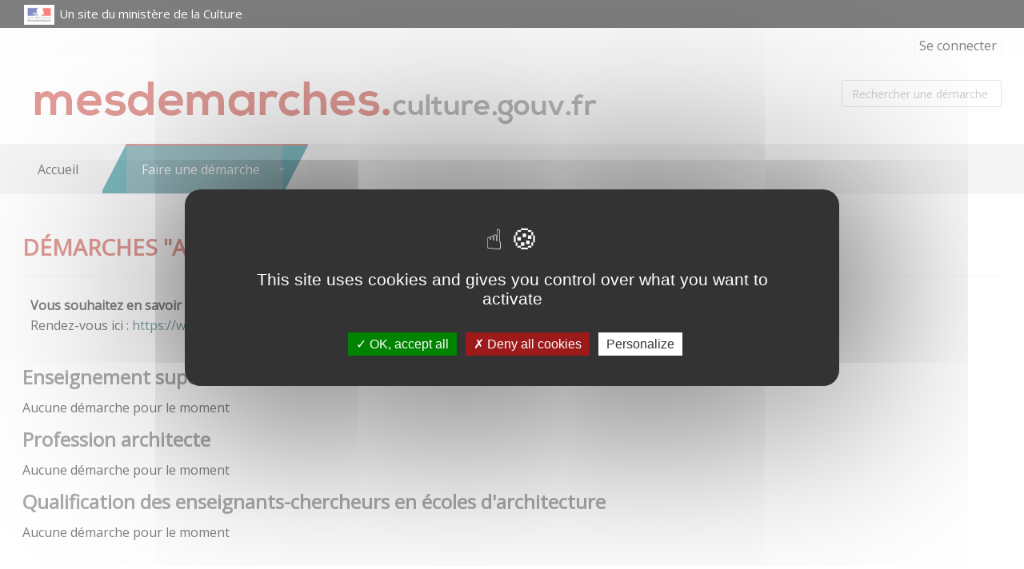

--- FILE ---
content_type: application/javascript
request_url: https://mesdemarches.culture.gouv.fr/static_v4.05.09.FINAL/adminext/requestComponent/phone/js.js
body_size: 473
content:
function bindPhoneField(fieldId, allowBlank, defaultCountryIso, messageError) {

	$("#" + fieldId).on('blur', function() {
				var field = $(this);
				var formGroup = field.parents(".form-group:first");
				var helper = formGroup.find(".help-block:first");
				if (1 == helper.length) {
					helper.text('');
					formGroup.removeClass("has-error");
				}

				var number = field.val();
				if (number.substr(0, 2) == "00") {
					number = "+" + number.substr(2);
				}

				if (allowBlank == false || number.length > 0) {
					var parsed_number = libphonenumber.parse(number, {
								country : {
									"default" : defaultCountryIso
								}
							});
					var isValid = libphonenumber.isValidNumber(parsed_number);
					if (isValid) {
						field.val(libphonenumber.format(parsed_number, 'International'));
					} else {
						formGroup.addClass("has-error");
						if (0 == helper.length) {
							helper = $("<span class='help-block'></span>");
							formGroup.append(helper);
						}
						helper.text(messageError);
					}
				}
			});

}
